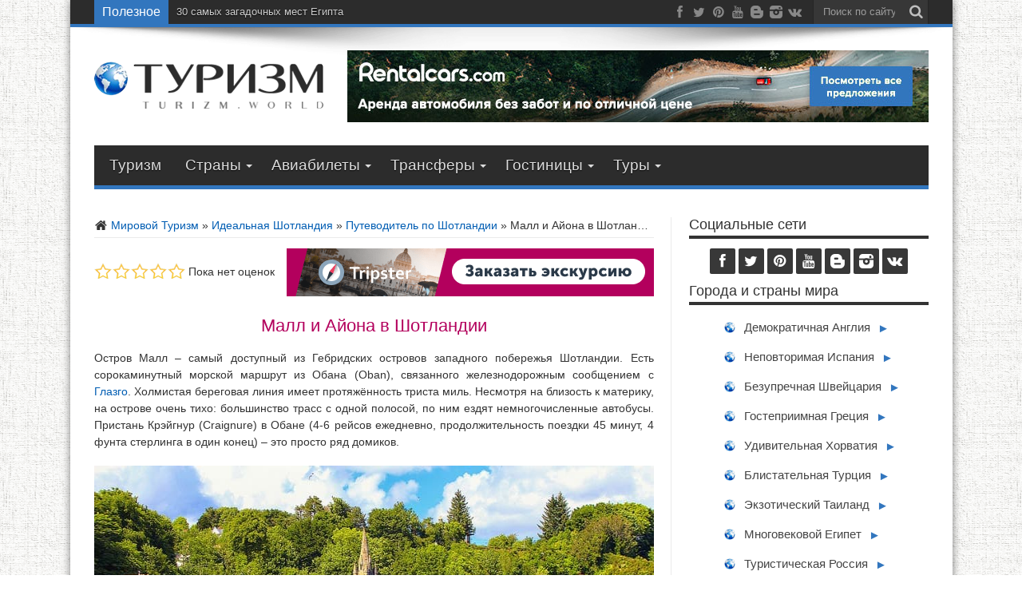

--- FILE ---
content_type: text/html; charset=UTF-8
request_url: https://turizm.world/mall-i-ajona-v-shotlandii.html
body_size: 15562
content:
<!DOCTYPE html><html lang=ru-RU prefix="og: http://ogp.me/ns#"><head><meta charset="UTF-8"><meta name='robots' content='index, follow, max-image-preview:large, max-snippet:-1, max-video-preview:-1'><title>Малл и Айона в Шотландии | Мировой Туризм</title><meta name="description" content="Остров Малл – самый доступный из Гебридских островов западного побережья Шотландии. Есть сорокаминутный морской маршрут из Обана (Oban), связанного железнодорожным сообщением с Глазго"><link rel=canonical href=https://turizm.world/mall-i-ajona-v-shotlandii.html><link rel=stylesheet href=https://turizm.world/wp-content/cache/minify/d7cb9.css media=all><style id=global-styles-inline-css>/*<![CDATA[*/body{--wp--preset--color--black:#000;--wp--preset--color--cyan-bluish-gray:#abb8c3;--wp--preset--color--white:#fff;--wp--preset--color--pale-pink:#f78da7;--wp--preset--color--vivid-red:#cf2e2e;--wp--preset--color--luminous-vivid-orange:#ff6900;--wp--preset--color--luminous-vivid-amber:#fcb900;--wp--preset--color--light-green-cyan:#7bdcb5;--wp--preset--color--vivid-green-cyan:#00d084;--wp--preset--color--pale-cyan-blue:#8ed1fc;--wp--preset--color--vivid-cyan-blue:#0693e3;--wp--preset--color--vivid-purple:#9b51e0;--wp--preset--gradient--vivid-cyan-blue-to-vivid-purple:linear-gradient(135deg,rgba(6,147,227,1) 0%,rgb(155,81,224) 100%);--wp--preset--gradient--light-green-cyan-to-vivid-green-cyan:linear-gradient(135deg,rgb(122,220,180) 0%,rgb(0,208,130) 100%);--wp--preset--gradient--luminous-vivid-amber-to-luminous-vivid-orange:linear-gradient(135deg,rgba(252,185,0,1) 0%,rgba(255,105,0,1) 100%);--wp--preset--gradient--luminous-vivid-orange-to-vivid-red:linear-gradient(135deg,rgba(255,105,0,1) 0%,rgb(207,46,46) 100%);--wp--preset--gradient--very-light-gray-to-cyan-bluish-gray:linear-gradient(135deg,rgb(238,238,238) 0%,rgb(169,184,195) 100%);--wp--preset--gradient--cool-to-warm-spectrum:linear-gradient(135deg,rgb(74,234,220) 0%,rgb(151,120,209) 20%,rgb(207,42,186) 40%,rgb(238,44,130) 60%,rgb(251,105,98) 80%,rgb(254,248,76) 100%);--wp--preset--gradient--blush-light-purple:linear-gradient(135deg,rgb(255,206,236) 0%,rgb(152,150,240) 100%);--wp--preset--gradient--blush-bordeaux:linear-gradient(135deg,rgb(254,205,165) 0%,rgb(254,45,45) 50%,rgb(107,0,62) 100%);--wp--preset--gradient--luminous-dusk:linear-gradient(135deg,rgb(255,203,112) 0%,rgb(199,81,192) 50%,rgb(65,88,208) 100%);--wp--preset--gradient--pale-ocean:linear-gradient(135deg,rgb(255,245,203) 0%,rgb(182,227,212) 50%,rgb(51,167,181) 100%);--wp--preset--gradient--electric-grass:linear-gradient(135deg,rgb(202,248,128) 0%,rgb(113,206,126) 100%);--wp--preset--gradient--midnight:linear-gradient(135deg,rgb(2,3,129) 0%,rgb(40,116,252) 100%);--wp--preset--duotone--dark-grayscale:url('#wp-duotone-dark-grayscale');--wp--preset--duotone--grayscale:url('#wp-duotone-grayscale');--wp--preset--duotone--purple-yellow:url('#wp-duotone-purple-yellow');--wp--preset--duotone--blue-red:url('#wp-duotone-blue-red');--wp--preset--duotone--midnight:url('#wp-duotone-midnight');--wp--preset--duotone--magenta-yellow:url('#wp-duotone-magenta-yellow');--wp--preset--duotone--purple-green:url('#wp-duotone-purple-green');--wp--preset--duotone--blue-orange:url('#wp-duotone-blue-orange');--wp--preset--font-size--small:13px;--wp--preset--font-size--medium:20px;--wp--preset--font-size--large:36px;--wp--preset--font-size--x-large:42px;--wp--preset--spacing--20:0.44rem;--wp--preset--spacing--30:0.67rem;--wp--preset--spacing--40:1rem;--wp--preset--spacing--50:1.5rem;--wp--preset--spacing--60:2.25rem;--wp--preset--spacing--70:3.38rem;--wp--preset--spacing--80:5.06rem}:where(.is-layout-flex){gap:0.5em}body .is-layout-flow>.alignleft{float:left;margin-inline-start:0;margin-inline-end:2em}body .is-layout-flow>.alignright{float:right;margin-inline-start:2em;margin-inline-end:0}body .is-layout-flow>.aligncenter{margin-left:auto !important;margin-right:auto !important}body .is-layout-constrained>.alignleft{float:left;margin-inline-start:0;margin-inline-end:2em}body .is-layout-constrained>.alignright{float:right;margin-inline-start:2em;margin-inline-end:0}body .is-layout-constrained>.aligncenter{margin-left:auto !important;margin-right:auto !important}body .is-layout-constrained>:where(:not(.alignleft):not(.alignright):not(.alignfull)){max-width:var(--wp--style--global--content-size);margin-left:auto !important;margin-right:auto !important}body .is-layout-constrained>.alignwide{max-width:var(--wp--style--global--wide-size)}body .is-layout-flex{display:flex}body .is-layout-flex{flex-wrap:wrap;align-items:center}body .is-layout-flex>*{margin:0}:where(.wp-block-columns.is-layout-flex){gap:2em}.has-black-color{color:var(--wp--preset--color--black) !important}.has-cyan-bluish-gray-color{color:var(--wp--preset--color--cyan-bluish-gray) !important}.has-white-color{color:var(--wp--preset--color--white) !important}.has-pale-pink-color{color:var(--wp--preset--color--pale-pink) !important}.has-vivid-red-color{color:var(--wp--preset--color--vivid-red) !important}.has-luminous-vivid-orange-color{color:var(--wp--preset--color--luminous-vivid-orange) !important}.has-luminous-vivid-amber-color{color:var(--wp--preset--color--luminous-vivid-amber) !important}.has-light-green-cyan-color{color:var(--wp--preset--color--light-green-cyan) !important}.has-vivid-green-cyan-color{color:var(--wp--preset--color--vivid-green-cyan) !important}.has-pale-cyan-blue-color{color:var(--wp--preset--color--pale-cyan-blue) !important}.has-vivid-cyan-blue-color{color:var(--wp--preset--color--vivid-cyan-blue) !important}.has-vivid-purple-color{color:var(--wp--preset--color--vivid-purple) !important}.has-black-background-color{background-color:var(--wp--preset--color--black) !important}.has-cyan-bluish-gray-background-color{background-color:var(--wp--preset--color--cyan-bluish-gray) !important}.has-white-background-color{background-color:var(--wp--preset--color--white) !important}.has-pale-pink-background-color{background-color:var(--wp--preset--color--pale-pink) !important}.has-vivid-red-background-color{background-color:var(--wp--preset--color--vivid-red) !important}.has-luminous-vivid-orange-background-color{background-color:var(--wp--preset--color--luminous-vivid-orange) !important}.has-luminous-vivid-amber-background-color{background-color:var(--wp--preset--color--luminous-vivid-amber) !important}.has-light-green-cyan-background-color{background-color:var(--wp--preset--color--light-green-cyan) !important}.has-vivid-green-cyan-background-color{background-color:var(--wp--preset--color--vivid-green-cyan) !important}.has-pale-cyan-blue-background-color{background-color:var(--wp--preset--color--pale-cyan-blue) !important}.has-vivid-cyan-blue-background-color{background-color:var(--wp--preset--color--vivid-cyan-blue) !important}.has-vivid-purple-background-color{background-color:var(--wp--preset--color--vivid-purple) !important}.has-black-border-color{border-color:var(--wp--preset--color--black) !important}.has-cyan-bluish-gray-border-color{border-color:var(--wp--preset--color--cyan-bluish-gray) !important}.has-white-border-color{border-color:var(--wp--preset--color--white) !important}.has-pale-pink-border-color{border-color:var(--wp--preset--color--pale-pink) !important}.has-vivid-red-border-color{border-color:var(--wp--preset--color--vivid-red) !important}.has-luminous-vivid-orange-border-color{border-color:var(--wp--preset--color--luminous-vivid-orange) !important}.has-luminous-vivid-amber-border-color{border-color:var(--wp--preset--color--luminous-vivid-amber) !important}.has-light-green-cyan-border-color{border-color:var(--wp--preset--color--light-green-cyan) !important}.has-vivid-green-cyan-border-color{border-color:var(--wp--preset--color--vivid-green-cyan) !important}.has-pale-cyan-blue-border-color{border-color:var(--wp--preset--color--pale-cyan-blue) !important}.has-vivid-cyan-blue-border-color{border-color:var(--wp--preset--color--vivid-cyan-blue) !important}.has-vivid-purple-border-color{border-color:var(--wp--preset--color--vivid-purple) !important}.has-vivid-cyan-blue-to-vivid-purple-gradient-background{background:var(--wp--preset--gradient--vivid-cyan-blue-to-vivid-purple) !important}.has-light-green-cyan-to-vivid-green-cyan-gradient-background{background:var(--wp--preset--gradient--light-green-cyan-to-vivid-green-cyan) !important}.has-luminous-vivid-amber-to-luminous-vivid-orange-gradient-background{background:var(--wp--preset--gradient--luminous-vivid-amber-to-luminous-vivid-orange) !important}.has-luminous-vivid-orange-to-vivid-red-gradient-background{background:var(--wp--preset--gradient--luminous-vivid-orange-to-vivid-red) !important}.has-very-light-gray-to-cyan-bluish-gray-gradient-background{background:var(--wp--preset--gradient--very-light-gray-to-cyan-bluish-gray) !important}.has-cool-to-warm-spectrum-gradient-background{background:var(--wp--preset--gradient--cool-to-warm-spectrum) !important}.has-blush-light-purple-gradient-background{background:var(--wp--preset--gradient--blush-light-purple) !important}.has-blush-bordeaux-gradient-background{background:var(--wp--preset--gradient--blush-bordeaux) !important}.has-luminous-dusk-gradient-background{background:var(--wp--preset--gradient--luminous-dusk) !important}.has-pale-ocean-gradient-background{background:var(--wp--preset--gradient--pale-ocean) !important}.has-electric-grass-gradient-background{background:var(--wp--preset--gradient--electric-grass) !important}.has-midnight-gradient-background{background:var(--wp--preset--gradient--midnight) !important}.has-small-font-size{font-size:var(--wp--preset--font-size--small) !important}.has-medium-font-size{font-size:var(--wp--preset--font-size--medium) !important}.has-large-font-size{font-size:var(--wp--preset--font-size--large) !important}.has-x-large-font-size{font-size:var(--wp--preset--font-size--x-large) !important}.wp-block-navigation a:where(:not(.wp-element-button)){color:inherit}:where(.wp-block-columns.is-layout-flex){gap:2em}.wp-block-pullquote{font-size:1.5em;line-height:1.6}/*]]>*/</style><link rel=stylesheet href=https://turizm.world/wp-content/cache/minify/755dc.css media=all><style id=toc-screen-inline-css>div#toc_container{width:75%}div#toc_container ul li{font-size:14px}</style><link rel=stylesheet href=https://turizm.world/wp-content/cache/minify/9de7e.css media=all> <script src=https://turizm.world/wp-content/cache/minify/a1c00.js></script> <link rel=https://api.w.org/ href=https://turizm.world/wp-json/ ><link rel=alternate type=application/json href=https://turizm.world/wp-json/wp/v2/posts/22831><link rel=alternate type=application/json+oembed href="https://turizm.world/wp-json/oembed/1.0/embed?url=https%3A%2F%2Fturizm.world%2Fmall-i-ajona-v-shotlandii.html"><link rel=alternate type=text/xml+oembed href="https://turizm.world/wp-json/oembed/1.0/embed?url=https%3A%2F%2Fturizm.world%2Fmall-i-ajona-v-shotlandii.html&#038;format=xml"><link rel="shortcut icon" href=https://turizm.world/wp-content/uploads/2016/01/favicon.png type=image/png><!--[if IE]> <script>jQuery(document).ready(function(){jQuery(".menu-item").has("ul").children("a").attr("aria-haspopup","true");});</script> <![endif]--> <!--[if lt IE 9]> <script src=https://turizm.world/wp-content/themes/jarida/js/html5.js></script> <script src=https://turizm.world/wp-content/themes/jarida/js/selectivizr-min.js></script> <![endif]--> <!--[if IE 8]><link rel=stylesheet type=text/css media=all href=https://turizm.world/wp-content/themes/jarida/css/ie8.css> <![endif]--> <script>var tievar={'go_to':'Перейти'};var tie={"ajaxurl":"https://turizm.world/wp-admin/admin-ajax.php","your_rating":"Ваш рейтинг:"};</script> <meta http-equiv="X-UA-Compatible" content="IE=edge,chrome=1"><meta name="viewport" content="width=device-width, initial-scale=1, maximum-scale=5"><style media=screen>body{background-color:#fff !important;background-image:url(https://turizm.world/wp-content/themes/jarida/images/patterns/body-bg3.png);background-position:top center}.page-title{color:#b3005d !important}.post-title{color:#b3005d !important}header#theme-header{background:#fff      !important}</style><link rel=apple-touch-icon-precomposed sizes=72x72 href=https://turizm.world/wp-content/uploads/2020/09/apple-ipad.png><link rel=apple-touch-icon-precomposed href=https://turizm.world/wp-content/uploads/2020/09/apple-iphone.png><link rel=preload as=image href=https://turizm.world/wp-content/uploads/2021/09/logo.png></head><body data-rsssl=1 id=top class="post-template-default single single-post postid-22831 single-format-standard"><div class=background-cover></div><div class=wrapper><div class="top-nav fade-in animated1 head_brnews"><div class=container><div class=search-block><form method=get id=searchform action=https://turizm.world/ > <button class=search-button type=submit aria-label=Поиск></button> <label><input type=text id=s name=s value="Поиск по сайту" onfocus="if (this.value == 'Поиск по сайту') {this.value = '';}" onblur="if (this.value == '') {this.value = 'Поиск по сайту';}"></label></form></div><div class="social-icons icon_flat"> <a class=tooldown title=Facebook href=https://www.facebook.com/turizmworld aria-label=Facebook rel="nofollow noopener noreferrer" target=_blank><i class=tieicon-facebook></i></a><a class=tooldown title=Twitter href=https://twitter.com/turizmw aria-label=Twitter rel="nofollow noopener noreferrer" target=_blank><i class=tieicon-twitter></i></a><a class=tooldown title=Pinterest href=https://www.pinterest.com/turizmworld/%D0%BC%D0%B8%D1%80%D0%BE%D0%B2%D0%BE%D0%B9-%D1%82%D1%83%D1%80%D0%B8%D0%B7%D0%BC/ aria-label=Pinterest rel="nofollow noopener noreferrer" target=_blank><i class=tieicon-pinterest-circled></i></a><a class=tooldown title=YouTube href=https://www.youtube.com/user/pariscityinfo aria-label=YouTube rel="nofollow noopener noreferrer" target=_blank><i class=tieicon-youtube></i></a><a class=tooldown title=Blogger href=https://turizmw.blogspot.com aria-label=Blogger rel="nofollow noopener noreferrer" target=_blank><i class=tieicon-blogger></i></a><a class=tooldown title=Instagram href=https://www.instagram.com/turizmworld/ aria-label=Instagram rel="nofollow noopener noreferrer" target=_blank><i class=tieicon-instagram></i></a><a class=tooldown title=ВКонтакте href=https://vk.com/turizmw aria-label=ВКонтакте rel="nofollow noopener noreferrer" target=_blank><i class=tieicon-vkontakte></i></a></div><div class=breaking-news> <span>Полезное</span><ul> <li><a href=https://turizm.world/dostoprimechatelnosti-egipta.html>30 самых загадочных мест Египта</a></li></ul> <script>jQuery(document).ready(function(){jQuery('.breaking-news ul').innerfade({animationtype:'slide',speed:4377,timeout:4377});});</script> </div></div></div><div class=container><header id=theme-header><div class="header-content fade-in animated1"><div class=logo> <a href=https://turizm.world/ > <img class=logotup src=https://turizm.world/wp-content/uploads/2021/09/logo.png width=288 height=74 aria-label=link alt> </a></div><div class=ads-top>		<a href=https://turizm.world/avtomobili target=_blank><img src=https://turizm.world/wp-content/uploads/2021/06/avtobron.jpg loading=lazy width=728 height=90 aria-label=link alt></a></div><div class=clear></div></div><nav id=main-nav class="fade-in animated2"><div class=container><div class=main-menu><ul id=menu-top class=menu><li id=menu-item-22919 class="menu-item  menu-item-type-custom  menu-item-object-custom  menu-item-home"><a href=https://turizm.world/ >Туризм</a></li> <li id=menu-item-770 class="menu-item  menu-item-type-custom  menu-item-object-custom  menu-item-has-children"><a href=#>Страны</a><ul class=sub-menu> <li id=menu-item-1032 class="menu-item  menu-item-type-taxonomy  menu-item-object-category"><a href=https://turizm.world/demokratichnaya-angliya><div style="background-image: url(https://turizm.world/wp-content/uploads/2016/12/england-logotip.png); background-repeat: no-repeat; display: inline; margin: 0; padding: 0 0 0 30px;">Англия</div></a></li> <li id=menu-item-1515 class="menu-item  menu-item-type-taxonomy  menu-item-object-category"><a href=https://turizm.world/nepovtorimaya-ispaniya><div style="background-image: url(https://turizm.world/wp-content/uploads/2016/12/spain-logotip.png); background-repeat: no-repeat; display: inline; margin: 0; padding: 0 0 0 30px;">Испания</div></a></li> <li id=menu-item-12040 class="menu-item  menu-item-type-taxonomy  menu-item-object-category"><a href=https://turizm.world/gostepriimnaya-greciya><div style="background-image: url(https://turizm.world/wp-content/uploads/2016/12/greece-logotip.png); background-repeat: no-repeat; display: inline; margin: 0; padding: 0 0 0 30px;">Греция</div></a></li> <li id=menu-item-15565 class="menu-item  menu-item-type-taxonomy  menu-item-object-category"><a href=https://turizm.world/udivitelnaya-xorvatiya><div style="background-image: url(https://turizm.world/wp-content/uploads/2017/04/croatia-logotip.png); background-repeat: no-repeat; display: inline; margin: 0; padding: 0 0 0 30px;">Хорватия</div></a></li> <li id=menu-item-2085 class="menu-item  menu-item-type-taxonomy  menu-item-object-category"><a href=https://turizm.world/blistatelnaya-turciya><div style="background-image: url(https://turizm.world/wp-content/uploads/2016/12/turkey-logotip.png); background-repeat: no-repeat; display: inline; margin: 0; padding: 0 0 0 30px;">Турция</div></a></li> <li id=menu-item-1179 class="menu-item  menu-item-type-taxonomy  menu-item-object-category"><a href=https://turizm.world/ekzoticheskij-tailand><div style="background-image: url(https://turizm.world/wp-content/uploads/2016/12/thailand-logotip.png); background-repeat: no-repeat; display: inline; margin: 0; padding: 0 0 0 30px;">Таиланд</div></a></li> <li id=menu-item-1435 class="menu-item  menu-item-type-taxonomy  menu-item-object-category"><a href=https://turizm.world/mnogovekovoj-egipet><div style="background-image: url(https://turizm.world/wp-content/uploads/2016/12/egypt-logotip.png); background-repeat: no-repeat; display: inline; margin: 0; padding: 0 0 0 30px;">Египет</div></a></li></ul> </li> <li id=menu-item-791 class="menu-item  menu-item-type-custom  menu-item-object-custom  menu-item-has-children"><a href=#>Авиабилеты</a><ul class=sub-menu> <li id=menu-item-916 class="menu-item  menu-item-type-post_type  menu-item-object-post"><a href=https://turizm.world/bronirovanie-aviabiletov.html><div style="background-image: url(https://turizm.world/wp-content/uploads/2017/06/logotip-aviabiletu.png); background-repeat: no-repeat; display: inline; margin: 0; padding: 0 0 0 25px;">Купить билет</div></a></li></ul> </li> <li id=menu-item-790 class="menu-item  menu-item-type-custom  menu-item-object-custom  menu-item-has-children"><a href=#>Трансферы</a><ul class=sub-menu> <li id=menu-item-920 class="menu-item  menu-item-type-post_type  menu-item-object-post"><a href=https://turizm.world/zakazat-transfer.html><div style="background-image: url(https://turizm.world/wp-content/uploads/2017/06/logotip-taxi.png); background-repeat: no-repeat; display: inline; margin: 0; padding: 0 0 0 29px;">Найти такси</div></a></li></ul> </li> <li id=menu-item-792 class="menu-item  menu-item-type-custom  menu-item-object-custom  menu-item-has-children"><a href=#>Гостиницы</a><ul class=sub-menu> <li id=menu-item-1127 class="menu-item  menu-item-type-post_type  menu-item-object-post"><a href=https://turizm.world/bronirovanie-otelej.html><div style="background-image: url(https://turizm.world/wp-content/uploads/2017/06/logotip-oteli.png); background-repeat: no-repeat; display: inline; margin: 0; padding: 0 0 0 25px;">Выбрать отель</div></a></li></ul> </li> <li id=menu-item-768 class="menu-item  menu-item-type-custom  menu-item-object-custom  menu-item-has-children"><a href=#>Туры</a><ul class=sub-menu> <li id=menu-item-41608 class="menu-item  menu-item-type-post_type  menu-item-object-post"><a href=https://turizm.world/bronirovanie-turov.html><div style="background-image: url(https://turizm.world/wp-content/uploads/2017/06/logotip-tyru.png); background-repeat: no-repeat; display: inline; margin: 0; padding: 0 0 0 25px;">Подобрать тур</div></a></li></ul> </li></ul></div></div></nav></header><div id=main-content class="container fade-in animated3"><div class=content-wrap><div class=content><div id=crumbs><a href=https://turizm.world/ ><span class=tieicon-home aria-hidden=true></span> Мировой Туризм</a> <span class=delimiter>»</span> <a href=https://turizm.world/idealnaya-shotlandiya>Идеальная Шотландия</a> <span class=delimiter>»</span> <a href=https://turizm.world/idealnaya-shotlandiya/putevoditel-po-shotlandii>Путеводитель по Шотландии</a> <span class=delimiter>»</span> <span class=current>Малл и Айона в Шотландии</span></div><script type=application/ld+json>{"@context":"https:\/\/schema.org","@type":"BreadcrumbList","@id":"#Breadcrumb","itemListElement":[{"@type":"ListItem","position":1,"item":{"name":"\u041c\u0438\u0440\u043e\u0432\u043e\u0439 \u0422\u0443\u0440\u0438\u0437\u043c","@id":"https:\/\/turizm.world\/"}},{"@type":"ListItem","position":2,"item":{"name":"\u0418\u0434\u0435\u0430\u043b\u044c\u043d\u0430\u044f \u0428\u043e\u0442\u043b\u0430\u043d\u0434\u0438\u044f","@id":"https:\/\/turizm.world\/idealnaya-shotlandiya"}},{"@type":"ListItem","position":3,"item":{"name":"\u041f\u0443\u0442\u0435\u0432\u043e\u0434\u0438\u0442\u0435\u043b\u044c \u043f\u043e \u0428\u043e\u0442\u043b\u0430\u043d\u0434\u0438\u0438","@id":"https:\/\/turizm.world\/idealnaya-shotlandiya\/putevoditel-po-shotlandii"}}]}</script> <div class=ads-post><div class=ekskyrsii-top><a href=https://turizm.world/ekskursii target=_blank><img class=eks-baner src=https://turizm.world/wp-content/uploads/2021/02/ekskyrsiya-top.png width=460 height=60 aria-label=link alt></a></div></div><article class="post-listing post-22831 post type-post status-publish format-standard has-post-thumbnail category-putevoditel-po-shotlandii"><div class=post-inner><div id=post-ratings-22831 class=post-ratings data-nonce=a500d516d4><img id=rating_22831_1 src=https://turizm.world/wp-content/plugins/wp-postratings/images/stars_crystal/rating_off.gif width=22 height=19 alt title onmouseover="current_rating(22831, 1, '');" onmouseout="ratings_off(0, 0, 0);" onclick=rate_post(); onkeypress=rate_post(); style="cursor: pointer; border: 0px;"><img id=rating_22831_2 src=https://turizm.world/wp-content/plugins/wp-postratings/images/stars_crystal/rating_off.gif width=22 height=19 alt title onmouseover="current_rating(22831, 2, '');" onmouseout="ratings_off(0, 0, 0);" onclick=rate_post(); onkeypress=rate_post(); style="cursor: pointer; border: 0px;"><img id=rating_22831_3 src=https://turizm.world/wp-content/plugins/wp-postratings/images/stars_crystal/rating_off.gif width=22 height=19 alt title onmouseover="current_rating(22831, 3, '');" onmouseout="ratings_off(0, 0, 0);" onclick=rate_post(); onkeypress=rate_post(); style="cursor: pointer; border: 0px;"><img id=rating_22831_4 src=https://turizm.world/wp-content/plugins/wp-postratings/images/stars_crystal/rating_off.gif width=22 height=19 alt title onmouseover="current_rating(22831, 4, '');" onmouseout="ratings_off(0, 0, 0);" onclick=rate_post(); onkeypress=rate_post(); style="cursor: pointer; border: 0px;"><img id=rating_22831_5 src=https://turizm.world/wp-content/plugins/wp-postratings/images/stars_crystal/rating_off.gif width=22 height=19 alt title onmouseover="current_rating(22831, 5, '');" onmouseout="ratings_off(0, 0, 0);" onclick=rate_post(); onkeypress=rate_post(); style="cursor: pointer; border: 0px;"> Пока нет оценок<span class=post-ratings-text id=ratings_22831_text></span></div><h1 class="name post-title entry-title" itemprop="itemReviewed" itemscope itemtype="https://schema.org/Thing"><span itemprop=name>Малл и Айона в Шотландии</span></h1><div class=entry><p style="text-align: justify;">Остров Малл – самый доступный из Гебридских островов западного побережья Шотландии. Есть сорокаминутный морской маршрут из Обана (Oban), связанного железнодорожным сообщением с <a href=https://turizm.world/shotlandskij-gorod-glazgo.html target=_blank rel="noopener noreferrer">Глазго</a>. Холмистая береговая линия имеет протяжённость триста миль. Несмотря на близость к материку, на острове очень тихо: большинство трасс с одной полосой, по ним ездят немногочисленные автобусы. Пристань Крэйгнур (Craignure) в Обане (4-6 рейсов ежедневно, продолжительность поездки 45 минут, 4 фунта стерлинга в один конец) – это просто ряд домиков.</p><div id=attachment_22832 style="width: 831px" class="wp-caption aligncenter"><img aria-describedby=caption-attachment-22832 decoding=async class="lazy lazy-hidden wp-image-22832 size-full" src=//turizm.world/wp-content/plugins/a3-lazy-load/assets/images/lazy_placeholder.gif data-lazy-type=image data-src=https://turizm.world/wp-content/uploads/2018/10/derevnya-tobermory-mull-shotlandiya.jpg alt="Деревня Тобермори на острове Малл" width=821 height=420 srcset data-srcset="https://turizm.world/wp-content/uploads/2018/10/derevnya-tobermory-mull-shotlandiya.jpg 821w, https://turizm.world/wp-content/uploads/2018/10/derevnya-tobermory-mull-shotlandiya-70x36.jpg 70w" sizes="(max-width: 821px) 100vw, 821px"><noscript><img aria-describedby=caption-attachment-22832 decoding=async class="wp-image-22832 size-full" src=https://turizm.world/wp-content/uploads/2018/10/derevnya-tobermory-mull-shotlandiya.jpg alt="Деревня Тобермори на острове Малл" width=821 height=420 srcset="https://turizm.world/wp-content/uploads/2018/10/derevnya-tobermory-mull-shotlandiya.jpg 821w, https://turizm.world/wp-content/uploads/2018/10/derevnya-tobermory-mull-shotlandiya-70x36.jpg 70w" sizes="(max-width: 821px) 100vw, 821px"></noscript><p id=caption-attachment-22832 class=wp-caption-text>Деревня Тобермори</p></div><div class=ads-in-post1><script id=tripster-widget-438928 src="https://experience.tripster.ru/partner/widget.js?view=experience&template=horizontal-list&mobile=list&order=top&width=100%25&num=1&label=turizm-kategor&version=2&partner=vparis&styles=vparis&features=nolistbutton%2Cnotitle&script_id=tripster-widget-438928" async></script></div><div class=clear></div><div class=divider></div><p style="text-align: justify;">Тут есть турбюро, хороший паб, пункт проката велосипедов и кемпинг. По пути в Крэйгнур суда проплывают мимо замка Дьюарта (Duart Castle), что в 2 милях от залива. Эта бывшая резиденция клана Маклинов (XIII век) была отреставрирована в прошлом веке, где можно заглянуть в темницу и забраться на крышу. «Столица» острова Малл – Тобермори (Tobermory) находится в 22 милях к северо-западу от Крэйгнура, это самая красивая рыбацкая гавань на западном побережье Шотландии, с ярко окрашенными домами и судами.</p><p style="text-align: justify;">Список пансионов есть в турбюро (апрель-октябрь, ежедневно 9.00/10.00-17.00/18.00), которое находится в Билетной кассе Mac в северной части гавани. Молодёжное общежитие HI (закрыто с ноября по февраль) находится на Main street возле недорого пансиона Harbour House (закрыто также с ноября по февраль). Там же помещается паб Mishnish Hotel, где можно послушать народную музыку по выходным дням.</p><p><img decoding=async class="lazy lazy-hidden aligncenter wp-image-22868 size-full" title="Остров Айона" src=//turizm.world/wp-content/plugins/a3-lazy-load/assets/images/lazy_placeholder.gif data-lazy-type=image data-src=https://turizm.world/wp-content/uploads/2018/10/ostrov-iona-shotlandiya.jpg alt="Остров Айона" width=821 height=420 srcset data-srcset="https://turizm.world/wp-content/uploads/2018/10/ostrov-iona-shotlandiya.jpg 821w, https://turizm.world/wp-content/uploads/2018/10/ostrov-iona-shotlandiya-70x36.jpg 70w" sizes="(max-width: 821px) 100vw, 821px"><noscript><img decoding=async class="aligncenter wp-image-22868 size-full" title="Остров Айона" src=https://turizm.world/wp-content/uploads/2018/10/ostrov-iona-shotlandiya.jpg alt="Остров Айона" width=821 height=420 srcset="https://turizm.world/wp-content/uploads/2018/10/ostrov-iona-shotlandiya.jpg 821w, https://turizm.world/wp-content/uploads/2018/10/ostrov-iona-shotlandiya-70x36.jpg 70w" sizes="(max-width: 821px) 100vw, 821px"></noscript></p><h2 style="text-align: center;">Остров Айона в Шотландии</h2><p style="text-align: justify;">На противоположном конце Малла, в 35 милях к западу от Крэйгнура, находится остров Айона. Он всего три мили в длину и чуть более мили в ширину, который столетиями был местом паломничества: в 563 году из Ирландии сюда пришла Святая Коломба и основала здесь монастырь, где крестились почти все язычники-шотландцы. Построек той поры не сохранилось, аббатство датируется временем возрождения бенедиктинского ордена около 1200 года. В XV-XVII веках оно перестраивалось, а в прошлом веке было полностью восстановлено.</p><p style="text-align: justify;">Самое старое здание на острове – часовня Святого Орана (Saint Oran’s Chapel) находится к югу от аббатства, врата XI века. Она возвышается в центре древнего кладбища (Reilig Odhrain), где, по преданию, покоятся шестьдесят королей <a href=https://turizm.world/norvegiya.html target=_blank rel="noopener noreferrer">Норвегии</a>, <a href=https://turizm.world/irlandiya.html target=_blank rel="noopener noreferrer">Ирландии</a>, <a href=https://turizm.world/franciya.html target=_blank rel="noopener noreferrer">Франции</a> и Шотландии, в том числе два человека, которых обессмертил Шекспир (Дункан и Макбет). Здесь есть три красивых резных креста VIII-IX веков. Летом остров Айона очень популярен у любителей однодневных маршрутов.</p><p><img decoding=async class="lazy lazy-hidden aligncenter wp-image-22869 size-full" title="Аббатство Айона" src=//turizm.world/wp-content/plugins/a3-lazy-load/assets/images/lazy_placeholder.gif data-lazy-type=image data-src=https://turizm.world/wp-content/uploads/2018/10/abbatstvo-iona-shotlandiya.jpg alt="Аббатство Айона" width=821 height=420 srcset data-srcset="https://turizm.world/wp-content/uploads/2018/10/abbatstvo-iona-shotlandiya.jpg 821w, https://turizm.world/wp-content/uploads/2018/10/abbatstvo-iona-shotlandiya-70x36.jpg 70w" sizes="(max-width: 821px) 100vw, 821px"><noscript><img decoding=async class="aligncenter wp-image-22869 size-full" title="Аббатство Айона" src=https://turizm.world/wp-content/uploads/2018/10/abbatstvo-iona-shotlandiya.jpg alt="Аббатство Айона" width=821 height=420 srcset="https://turizm.world/wp-content/uploads/2018/10/abbatstvo-iona-shotlandiya.jpg 821w, https://turizm.world/wp-content/uploads/2018/10/abbatstvo-iona-shotlandiya-70x36.jpg 70w" sizes="(max-width: 821px) 100vw, 821px"></noscript></p><p style="text-align: justify;">Кроме того, сюда регулярно ходят суда из Фионпорта (Fionnphort) на западной окраине Малла. Чтобы проникнуться здешней атмосферой, лучше всего провести ночь на Айоне. Кемпингов здесь нет, но есть гостиница примерно в миле от пристани, мимо аббатства, пансион Sithean House (апрель-октябрь) в миле от пристани на западной стороне острова. Лучшим из двух отелей считается Argyll.</p><p style="text-align: justify;">Базальтовая гора, возвышающаяся прямо в море, – это остров Стаффа (Staffa) в северном конце гигантской дамбы (южный конец которой подходит к ирландскому побережью). Это самый романтичный и эффектный из многих необитаемых островов Шотландии. С одной стороны находится знаменитая пещера Фингала, под впечатлением от которой Мендельсон написал «Увертюру Гебридских островов». На Стаффу можно попасть на борту Iolaire, который отчаливает из Фион-порта и Айоны.</p><p><script id=tripster-widget-333681 src="https://experience.tripster.ru/partner/widget.js?experiences=11209%2C9449%2C13227&#038;template=horizontal&#038;order=top&#038;width=100%25&#038;num=3&#038;styles=vparis&#038;label=shotlandiya-turizm&#038;version=2&#038;partner=vparis&#038;script_id=tripster-widget-333681"></script><br> <iframe class="lazy lazy-hidden aligncenter"  data-lazy-type=iframe data-src=https://www.youtube.com/embed/8i5kT4YiBXI width=700 height=420 frameborder=0 allowfullscreen=allowfullscreen><span data-mce-type=bookmark style="display: inline-block; width: 0px; overflow: hidden; line-height: 0;" class="lazy lazy-hidden mce_SELRES_start">﻿</span></iframe><noscript><iframe class=aligncenter src=https://www.youtube.com/embed/8i5kT4YiBXI width=700 height=420 frameborder=0 allowfullscreen=allowfullscreen><span data-mce-type=bookmark style="display: inline-block; width: 0px; overflow: hidden; line-height: 0;" class=mce_SELRES_start>﻿</span></iframe></noscript></p><div class=social-likes data-title="Малл и Айона в Шотландии" data-url=https://turizm.world/mall-i-ajona-v-shotlandii.html data-counters=no><div class=facebook>Facebook</div><div class=twitter >Twitter</div><div class=pinterest>Pinterest</div><div class=livejournal data-html="&lt;a href='{url}'&gt;{title}&lt;/a&gt;">LiveJournal</div><div class=mailru>Мой мир</div><div class=vkontakte>Вконтакте</div><div class=odnoklassniki>Одноклассники</div></div><form style="display: none;" class=sociallikes-livejournal-form></form></div><div style=display:none class="vcard author" itemprop=author itemscope itemtype=https://schema.org/Person><strong class=fn itemprop=name><a href=https://turizm.world/author/admin title="Записи Мировой Туризм" rel=author>Мировой Туризм</a></strong></div></div></article><div class=ads-post><div class=taxi-bottom><a href=https://turizm.world/zakazat-transfer.html target=_blank><img class=tax-baner src=https://turizm.world/wp-content/uploads/2021/05/tax-pod.jpg loading=lazy width=700 height=90 aria-label=link alt></a></div></div><section id=related_posts><div class=block-head> Похожие статьи<div class=stripe-line></div></div><div class=post-listing><div class=related-item><div class=post-thumbnail> <a href=https://turizm.world/shotlandskij-gorod-aberdin.html aria-label=link rel=bookmark> <img width=300 height=160 src=//turizm.world/wp-content/plugins/a3-lazy-load/assets/images/lazy_placeholder.gif data-lazy-type=image data-src=https://turizm.world/wp-content/uploads/2018/10/gorod-aberdeen-shotlandiya-300x160.jpg class="lazy lazy-hidden attachment-tie-large size-tie-large wp-post-image" alt decoding=async srcset data-srcset="https://turizm.world/wp-content/uploads/2018/10/gorod-aberdeen-shotlandiya-300x160.jpg 300w, https://turizm.world/wp-content/uploads/2018/10/gorod-aberdeen-shotlandiya-70x36.jpg 70w" sizes="(max-width: 300px) 100vw, 300px"><noscript><img width=300 height=160 src=https://turizm.world/wp-content/uploads/2018/10/gorod-aberdeen-shotlandiya-300x160.jpg class="attachment-tie-large size-tie-large wp-post-image" alt decoding=async srcset="https://turizm.world/wp-content/uploads/2018/10/gorod-aberdeen-shotlandiya-300x160.jpg 300w, https://turizm.world/wp-content/uploads/2018/10/gorod-aberdeen-shotlandiya-70x36.jpg 70w" sizes="(max-width: 300px) 100vw, 300px"></noscript>		</a></div><h3><a class=related-zagolovok href=https://turizm.world/shotlandskij-gorod-aberdin.html aria-label=link rel=bookmark>Шотландский город Абердин</a></h3></div><div class=related-item><div class=post-thumbnail> <a href=https://turizm.world/inverness-lox-ness-i-xajlende.html aria-label=link rel=bookmark> <img width=300 height=160 src=//turizm.world/wp-content/plugins/a3-lazy-load/assets/images/lazy_placeholder.gif data-lazy-type=image data-src=https://turizm.world/wp-content/uploads/2018/10/gorod-inverness-shotlandiya-300x160.jpg class="lazy lazy-hidden attachment-tie-large size-tie-large wp-post-image" alt decoding=async loading=lazy srcset data-srcset="https://turizm.world/wp-content/uploads/2018/10/gorod-inverness-shotlandiya-300x160.jpg 300w, https://turizm.world/wp-content/uploads/2018/10/gorod-inverness-shotlandiya-70x36.jpg 70w" sizes="(max-width: 300px) 100vw, 300px"><noscript><img width=300 height=160 src=https://turizm.world/wp-content/uploads/2018/10/gorod-inverness-shotlandiya-300x160.jpg class="attachment-tie-large size-tie-large wp-post-image" alt decoding=async loading=lazy srcset="https://turizm.world/wp-content/uploads/2018/10/gorod-inverness-shotlandiya-300x160.jpg 300w, https://turizm.world/wp-content/uploads/2018/10/gorod-inverness-shotlandiya-70x36.jpg 70w" sizes="(max-width: 300px) 100vw, 300px"></noscript>		</a></div><h3><a class=related-zagolovok href=https://turizm.world/inverness-lox-ness-i-xajlende.html aria-label=link rel=bookmark>Инвернесс, Лох-Несс и Хайленде</a></h3></div><div class=related-item><div class=post-thumbnail> <a href=https://turizm.world/ostrov-skaj-v-shotlandii.html aria-label=link rel=bookmark> <img width=300 height=160 src=//turizm.world/wp-content/plugins/a3-lazy-load/assets/images/lazy_placeholder.gif data-lazy-type=image data-src=https://turizm.world/wp-content/uploads/2018/10/ostrov-skye-shotlandiya-300x160.jpg class="lazy lazy-hidden attachment-tie-large size-tie-large wp-post-image" alt decoding=async loading=lazy srcset data-srcset="https://turizm.world/wp-content/uploads/2018/10/ostrov-skye-shotlandiya-300x160.jpg 300w, https://turizm.world/wp-content/uploads/2018/10/ostrov-skye-shotlandiya-70x36.jpg 70w" sizes="(max-width: 300px) 100vw, 300px"><noscript><img width=300 height=160 src=https://turizm.world/wp-content/uploads/2018/10/ostrov-skye-shotlandiya-300x160.jpg class="attachment-tie-large size-tie-large wp-post-image" alt decoding=async loading=lazy srcset="https://turizm.world/wp-content/uploads/2018/10/ostrov-skye-shotlandiya-300x160.jpg 300w, https://turizm.world/wp-content/uploads/2018/10/ostrov-skye-shotlandiya-70x36.jpg 70w" sizes="(max-width: 300px) 100vw, 300px"></noscript>		</a></div><h3><a class=related-zagolovok href=https://turizm.world/ostrov-skaj-v-shotlandii.html aria-label=link rel=bookmark>Остров Скай в Шотландии</a></h3></div><div class=clear></div></div></section><div id=comments><div id=respond class=comment-respond><h3 id="reply-title" class="comment-reply-title">Оставить комментарий <small><a rel=nofollow id=cancel-comment-reply-link href=/mall-i-ajona-v-shotlandii.html#respond style=display:none;>Отменить написание</a></small></h3><form action=https://turizm.world/wp-comments-post.php method=post id=commentform class=comment-form><p class=comment-notes>Ваш email не будет опубликован.  Обязательные поля помечены <span class=required>*</span></p><p class=comment-form-comment><label for=comment>Комментарий <span class=required>*</span></label><textarea id=comment name=comment cols=45 rows=8 maxlength=65525 required=required></textarea></p><p class=comment-form-author><label for=author>Имя</label> <span class=required>*</span><input id=author name=author type=text value size=30 aria-required=true></p><p class=comment-form-email><label for=email>Email</label> <span class=required>*</span><input id=email name=email type=text value size=30 aria-required=true></p><p class=cptch_block><span class="cptch_title cptch_to_remove">Капча<span class=required> *</span></span><span class="cptch_wrap cptch_ajax_wrap" data-cptch-form=wp_comments data-cptch-input=cptch_number data-cptch-class=cptch_wp_comments>Капча загружается...<noscript>Для того, чтобы пройти тест CAPTCHA включите JavaScript.</noscript> </span></p><p class=form-submit><input name=submit type=submit id=submit class=submit value=Комментировать> <input type=hidden name=comment_post_ID value=22831 id=comment_post_ID> <input type=hidden name=comment_parent id=comment_parent value=0></p></form></div></div></div><aside class=sidebar-narrow></aside></div><aside class=sidebar><div id=social-2 class="widget social-icons-widget"><div class=widget-top><h4>Социальные сети</h4><div class=stripe-line></div></div><div class=widget-container><div class="social-icons icon_32"> <a class=ttip title=Facebook href=https://www.facebook.com/turizmworld aria-label=Facebook rel="nofollow noopener noreferrer" ><i class=tieicon-facebook></i></a><a class=ttip title=Twitter href=https://twitter.com/turizmw aria-label=Twitter rel="nofollow noopener noreferrer" ><i class=tieicon-twitter></i></a><a class=ttip title=Pinterest href=https://www.pinterest.com/turizmworld/%D0%BC%D0%B8%D1%80%D0%BE%D0%B2%D0%BE%D0%B9-%D1%82%D1%83%D1%80%D0%B8%D0%B7%D0%BC/ aria-label=Pinterest rel="nofollow noopener noreferrer" ><i class=tieicon-pinterest-circled></i></a><a class=ttip title=YouTube href=https://www.youtube.com/user/pariscityinfo aria-label=YouTube rel="nofollow noopener noreferrer" ><i class=tieicon-youtube></i></a><a class=ttip title=Blogger href=https://turizmw.blogspot.com aria-label=Blogger rel="nofollow noopener noreferrer" ><i class=tieicon-blogger></i></a><a class=ttip title=Instagram href=https://www.instagram.com/turizmworld/ aria-label=Instagram rel="nofollow noopener noreferrer" ><i class=tieicon-instagram></i></a><a class=ttip title=ВКонтакте href=https://vk.com/turizmw aria-label=ВКонтакте rel="nofollow noopener noreferrer" ><i class=tieicon-vkontakte></i></a></div></div></div><div id=jcl_widget-2 class="widget widget_jcl_widget"><div class=widget-top><h4>Города и страны мира</h4><div class=stripe-line></div></div><div class=widget-container><ul class=jcl_widget><li class="jcl_category jcl_has_child"  ><a href=https://turizm.world/demokratichnaya-angliya >Демократичная Англия</a><a class=jcl_link href=https://turizm.world/demokratichnaya-angliya><span class=jcl_symbol style>►</span></a><ul><li class="jcl_category " style=display:none; ><a href=https://turizm.world/demokratichnaya-angliya/znakovye-mesta-anglii >Знаковые места Англии</a></li><li class="jcl_category " style=display:none; ><a href=https://turizm.world/demokratichnaya-angliya/maloizvestnaya-angliya >Малоизвестная Англия</a></li><li class="jcl_category " style=display:none; ><a href=https://turizm.world/demokratichnaya-angliya/roskoshnyj-london >Роскошный Лондон</a></li><li class="jcl_category " style=display:none; ><a href=https://turizm.world/demokratichnaya-angliya/pamyatnye-mesta-londona >Памятные места Лондона</a></li><li class="jcl_category " style=display:none; ><a href=https://turizm.world/demokratichnaya-angliya/anglijskie-regiony >Регионы Англии</a></li><li class="jcl_category " style=display:none; ><a href=https://turizm.world/demokratichnaya-angliya/anglijskie-goroda >Города Англии</a></li></ul></li><li class="jcl_category jcl_has_child"  ><a href=https://turizm.world/nepovtorimaya-ispaniya >Неповторимая Испания</a><a class=jcl_link href=https://turizm.world/nepovtorimaya-ispaniya><span class=jcl_symbol style>►</span></a><ul><li class="jcl_category " style=display:none; ><a href=https://turizm.world/nepovtorimaya-ispaniya/regiony-ispanii >Регионы Испании</a></li><li class="jcl_category " style=display:none; ><a href=https://turizm.world/nepovtorimaya-ispaniya/goroda-ispanii >Города Испании</a></li></ul></li><li class="jcl_category jcl_has_child"  ><a href=https://turizm.world/bezuprechnaya-shvejcariya >Безупречная Швейцария</a><a class=jcl_link href=https://turizm.world/bezuprechnaya-shvejcariya><span class=jcl_symbol style>►</span></a><ul><li class="jcl_category " style=display:none; ><a href=https://turizm.world/bezuprechnaya-shvejcariya/znakovye-mesta-shvejcarii >Знаковые места Швейцарии</a></li><li class="jcl_category " style=display:none; ><a href=https://turizm.world/bezuprechnaya-shvejcariya/isklyuchitelnyj-bern >Исключительный Берн</a></li><li class="jcl_category " style=display:none; ><a href=https://turizm.world/bezuprechnaya-shvejcariya/goroda-shvejcarii >Города Швейцарии</a></li></ul></li><li class="jcl_category jcl_has_child"  ><a href=https://turizm.world/gostepriimnaya-greciya >Гостеприимная Греция</a><a class=jcl_link href=https://turizm.world/gostepriimnaya-greciya><span class=jcl_symbol style>►</span></a><ul><li class="jcl_category " style=display:none; ><a href=https://turizm.world/gostepriimnaya-greciya/znakovye-mesta-grecii >Знаковые места Греции</a></li><li class="jcl_category " style=display:none; ><a href=https://turizm.world/gostepriimnaya-greciya/maloizvestnaya-greciya >Малоизвестная Греция</a></li><li class="jcl_category " style=display:none; ><a href=https://turizm.world/gostepriimnaya-greciya/antichnye-afiny >Античные Афины</a></li><li class="jcl_category " style=display:none; ><a href=https://turizm.world/gostepriimnaya-greciya/pamyatnye-mesta-afin >Памятные места Афин</a></li><li class="jcl_category " style=display:none; ><a href=https://turizm.world/gostepriimnaya-greciya/regiony-grecii >Регионы Греции</a></li><li class="jcl_category " style=display:none; ><a href=https://turizm.world/gostepriimnaya-greciya/ostrova-grecii >Острова Греции</a></li><li class="jcl_category " style=display:none; ><a href=https://turizm.world/gostepriimnaya-greciya/goroda-grecii >Города Греции</a></li></ul></li><li class="jcl_category jcl_has_child"  ><a href=https://turizm.world/udivitelnaya-xorvatiya >Удивительная Хорватия</a><a class=jcl_link href=https://turizm.world/udivitelnaya-xorvatiya><span class=jcl_symbol style>►</span></a><ul><li class="jcl_category " style=display:none; ><a href=https://turizm.world/udivitelnaya-xorvatiya/znakovye-mesta-xorvatii >Знаковые места Хорватии</a></li><li class="jcl_category " style=display:none; ><a href=https://turizm.world/udivitelnaya-xorvatiya/maloizvestnaya-xorvatiya >Малоизвестная Хорватия</a></li><li class="jcl_category " style=display:none; ><a href=https://turizm.world/udivitelnaya-xorvatiya/divnyj-zagreb >Дивный Загреб</a></li><li class="jcl_category " style=display:none; ><a href=https://turizm.world/udivitelnaya-xorvatiya/pamyatnye-mesta-zagreba >Памятные места Загреба</a></li><li class="jcl_category " style=display:none; ><a href=https://turizm.world/udivitelnaya-xorvatiya/regiony-xorvatii >Регионы Хорватии</a></li><li class="jcl_category " style=display:none; ><a href=https://turizm.world/udivitelnaya-xorvatiya/ostrova-xorvatii >Острова Хорватии</a></li><li class="jcl_category " style=display:none; ><a href=https://turizm.world/udivitelnaya-xorvatiya/goroda-xorvatii >Города Хорватии</a></li></ul></li><li class="jcl_category jcl_has_child"  ><a href=https://turizm.world/blistatelnaya-turciya >Блистательная Турция</a><a class=jcl_link href=https://turizm.world/blistatelnaya-turciya><span class=jcl_symbol style>►</span></a><ul><li class="jcl_category " style=display:none; ><a href=https://turizm.world/blistatelnaya-turciya/znakovye-mesta-turcii >Знаковые места Турции</a></li><li class="jcl_category " style=display:none; ><a href=https://turizm.world/blistatelnaya-turciya/maloizvestnaya-turciya >Малоизвестная Турция</a></li><li class="jcl_category " style=display:none; ><a href=https://turizm.world/blistatelnaya-turciya/stambul-i-okrestnosti >Стамбул и окрестности</a></li><li class="jcl_category " style=display:none; ><a href=https://turizm.world/blistatelnaya-turciya/zagadochnaja-ankara >Загадочная Анкара</a></li><li class="jcl_category " style=display:none; ><a href=https://turizm.world/blistatelnaya-turciya/regiony-turcii >Регионы Турции</a></li><li class="jcl_category " style=display:none; ><a href=https://turizm.world/blistatelnaya-turciya/ostrova-turcii >Острова Турции</a></li><li class="jcl_category " style=display:none; ><a href=https://turizm.world/blistatelnaya-turciya/goroda-turcii >Города Турции</a></li></ul></li><li class="jcl_category jcl_has_child"  ><a href=https://turizm.world/ekzoticheskij-tailand >Экзотический Таиланд</a><a class=jcl_link href=https://turizm.world/ekzoticheskij-tailand><span class=jcl_symbol style>►</span></a><ul><li class="jcl_category " style=display:none; ><a href=https://turizm.world/ekzoticheskij-tailand/znakovye-mesta-tailanda >Знаковые места Таиланда</a></li><li class="jcl_category " style=display:none; ><a href=https://turizm.world/ekzoticheskij-tailand/maloizvestnyj-tailand >Малоизвестный Таиланд</a></li><li class="jcl_category " style=display:none; ><a href=https://turizm.world/ekzoticheskij-tailand/turisticheskij-bangkok >Туристический Бангкок</a></li><li class="jcl_category " style=display:none; ><a href=https://turizm.world/ekzoticheskij-tailand/pamyatnye-mesta-bangkoka >Памятные места Бангкока</a></li><li class="jcl_category " style=display:none; ><a href=https://turizm.world/ekzoticheskij-tailand/tailandskie-regiony >Регионы Таиланда</a></li><li class="jcl_category " style=display:none; ><a href=https://turizm.world/ekzoticheskij-tailand/ostrova-tailanda >Острова Таиланда</a></li><li class="jcl_category " style=display:none; ><a href=https://turizm.world/ekzoticheskij-tailand/tailandskie-goroda >Города Таиланда</a></li></ul></li><li class="jcl_category jcl_has_child"  ><a href=https://turizm.world/mnogovekovoj-egipet >Многовековой Египет</a><a class=jcl_link href=https://turizm.world/mnogovekovoj-egipet><span class=jcl_symbol style>►</span></a><ul><li class="jcl_category " style=display:none; ><a href=https://turizm.world/mnogovekovoj-egipet/znakovye-mesta-egipta >Знаковые места Египта</a></li><li class="jcl_category " style=display:none; ><a href=https://turizm.world/mnogovekovoj-egipet/maloizvestnyj-egipet >Малоизвестный Египет</a></li><li class="jcl_category " style=display:none; ><a href=https://turizm.world/mnogovekovoj-egipet/drevnij-kair >Древний Каир</a></li><li class="jcl_category " style=display:none; ><a href=https://turizm.world/mnogovekovoj-egipet/pamyatnye-mesta-kaira >Памятные места Каира</a></li><li class="jcl_category " style=display:none; ><a href=https://turizm.world/mnogovekovoj-egipet/regiony-egipta >Регионы Египта</a></li><li class="jcl_category " style=display:none; ><a href=https://turizm.world/mnogovekovoj-egipet/goroda-egipta >Города Египта</a></li></ul></li><li class="jcl_category jcl_has_child"  ><a href=https://turizm.world/turisticheskaya-rossiya >Туристическая Россия</a><a class=jcl_link href=https://turizm.world/turisticheskaya-rossiya><span class=jcl_symbol style>►</span></a><ul><li class="jcl_category " style=display:none; ><a href=https://turizm.world/turisticheskaya-rossiya/putevoditel-po-rossii >Путеводитель по России</a></li><li class="jcl_category " style=display:none; ><a href=https://turizm.world/turisticheskaya-rossiya/vosxititelnaya-moskva >Восхитительная Москва</a></li><li class="jcl_category " style=display:none; ><a href=https://turizm.world/turisticheskaya-rossiya/okrestnosti-moskvy >Окрестности Москвы</a></li><li class="jcl_category " style=display:none; ><a href=https://turizm.world/turisticheskaya-rossiya/yarkij-sankt-peterburg >Яркий Санкт-Петербург</a></li><li class="jcl_category " style=display:none; ><a href=https://turizm.world/turisticheskaya-rossiya/okrestnosti-peterburga >Окрестности Петербурга</a></li></ul></li><li class="jcl_category jcl_has_child"  ><a href=https://turizm.world/solnechnaya-portugaliya >Солнечная Португалия</a><a class=jcl_link href=https://turizm.world/solnechnaya-portugaliya><span class=jcl_symbol style>►</span></a><ul><li class="jcl_category " style=display:none; ><a href=https://turizm.world/solnechnaya-portugaliya/putevoditel-po-portugalii >Путеводитель по Португалии</a></li></ul></li><li class="jcl_category jcl_has_child"  ><a href=https://turizm.world/belgiya-i-lyuksemburg >Бельгия и Люксембург</a><a class=jcl_link href=https://turizm.world/belgiya-i-lyuksemburg><span class=jcl_symbol style>►</span></a><ul><li class="jcl_category " style=display:none; ><a href=https://turizm.world/belgiya-i-lyuksemburg/putevoditel-po-belgii >Путеводитель по Бельгии</a></li></ul></li><li class="jcl_category jcl_has_child"  ><a href=https://turizm.world/vesyolye-niderlandy >Весёлые Нидерланды</a><a class=jcl_link href=https://turizm.world/vesyolye-niderlandy><span class=jcl_symbol style>►</span></a><ul><li class="jcl_category " style=display:none; ><a href=https://turizm.world/vesyolye-niderlandy/putevoditel-po-gollandii >Путеводитель по Голландии</a></li></ul></li><li class="jcl_category jcl_has_child"  ><a href=https://turizm.world/bespodobnaya-irlandiya >Бесподобная Ирландия</a><a class=jcl_link href=https://turizm.world/bespodobnaya-irlandiya><span class=jcl_symbol style>►</span></a><ul><li class="jcl_category " style=display:none; ><a href=https://turizm.world/bespodobnaya-irlandiya/putevoditel-po-irlandii >Путеводитель по Ирландии</a></li></ul></li><li class="jcl_category jcl_has_child"  ><a href=https://turizm.world/romantichnaya-franciya >Романтичная Франция</a><a class=jcl_link href=https://turizm.world/romantichnaya-franciya><span class=jcl_symbol style>►</span></a><ul><li class="jcl_category " style=display:none; ><a href=https://turizm.world/romantichnaya-franciya/putevoditel-po-francii >Путеводитель по Франции</a></li></ul></li><li class="jcl_category jcl_has_child"  ><a href=https://turizm.world/druzhelyubnaya-italiya >Дружелюбная Италия</a><a class=jcl_link href=https://turizm.world/druzhelyubnaya-italiya><span class=jcl_symbol style>►</span></a><ul><li class="jcl_category " style=display:none; ><a href=https://turizm.world/druzhelyubnaya-italiya/putevoditel-po-italii >Путеводитель по Италии</a></li></ul></li><li class="jcl_category jcl_has_child"  ><a href=https://turizm.world/idealnaya-shotlandiya >Идеальная Шотландия</a><a class=jcl_link href=https://turizm.world/idealnaya-shotlandiya><span class=jcl_symbol style>►</span></a><ul><li class="jcl_category "  ><a href=https://turizm.world/idealnaya-shotlandiya/putevoditel-po-shotlandii class=jcl_active>Путеводитель по Шотландии</a></li></ul></li><li class="jcl_category jcl_has_child"  ><a href=https://turizm.world/stabilnaya-germaniya >Стабильная Германия</a><a class=jcl_link href=https://turizm.world/stabilnaya-germaniya><span class=jcl_symbol style>►</span></a><ul><li class="jcl_category " style=display:none; ><a href=https://turizm.world/stabilnaya-germaniya/putevoditel-po-germanii >Путеводитель по Германии</a></li></ul></li><li class="jcl_category jcl_has_child"  ><a href=https://turizm.world/blagopoluchnaya-chexiya >Благополучная Чехия</a><a class=jcl_link href=https://turizm.world/blagopoluchnaya-chexiya><span class=jcl_symbol style>►</span></a><ul><li class="jcl_category " style=display:none; ><a href=https://turizm.world/blagopoluchnaya-chexiya/putevoditel-po-chexii >Путеводитель по Чехии</a></li></ul></li><li class="jcl_category jcl_has_child"  ><a href=https://turizm.world/nezauryadnaya-slovakiya >Незаурядная Словакия</a><a class=jcl_link href=https://turizm.world/nezauryadnaya-slovakiya><span class=jcl_symbol style>►</span></a><ul><li class="jcl_category " style=display:none; ><a href=https://turizm.world/nezauryadnaya-slovakiya/putevoditel-po-slovakii >Путеводитель по Словакии</a></li></ul></li><li class="jcl_category jcl_has_child"  ><a href=https://turizm.world/punktualnaya-avstriya >Пунктуальная Австрия</a><a class=jcl_link href=https://turizm.world/punktualnaya-avstriya><span class=jcl_symbol style>►</span></a><ul><li class="jcl_category " style=display:none; ><a href=https://turizm.world/punktualnaya-avstriya/putevoditel-po-avstrii >Путеводитель по Австрии</a></li></ul></li><li class="jcl_category jcl_has_child"  ><a href=https://turizm.world/vpechatlyayushhaya-polsha >Впечатляющая Польша</a><a class=jcl_link href=https://turizm.world/vpechatlyayushhaya-polsha><span class=jcl_symbol style>►</span></a><ul><li class="jcl_category " style=display:none; ><a href=https://turizm.world/vpechatlyayushhaya-polsha/putevoditel-po-polshe >Путеводитель по Польше</a></li></ul></li><li class="jcl_category jcl_has_child"  ><a href=https://turizm.world/izumitelnaya-vengriya >Изумительная Венгрия</a><a class=jcl_link href=https://turizm.world/izumitelnaya-vengriya><span class=jcl_symbol style>►</span></a><ul><li class="jcl_category " style=display:none; ><a href=https://turizm.world/izumitelnaya-vengriya/putevoditel-po-vengrii >Путеводитель по Венгрии</a></li></ul></li><li class="jcl_category jcl_has_child"  ><a href=https://turizm.world/pravoslavnaya-serbiya >Православная Сербия</a><a class=jcl_link href=https://turizm.world/pravoslavnaya-serbiya><span class=jcl_symbol style>►</span></a><ul><li class="jcl_category " style=display:none; ><a href=https://turizm.world/pravoslavnaya-serbiya/putevoditel-po-serbii >Путеводитель по Сербии</a></li></ul></li><li class="jcl_category jcl_has_child"  ><a href=https://turizm.world/svoeobraznaya-rumyniya >Своеобразная Румыния</a><a class=jcl_link href=https://turizm.world/svoeobraznaya-rumyniya><span class=jcl_symbol style>►</span></a><ul><li class="jcl_category " style=display:none; ><a href=https://turizm.world/svoeobraznaya-rumyniya/putevoditel-po-rumynii >Путеводитель по Румынии</a></li></ul></li><li class="jcl_category jcl_has_child"  ><a href=https://turizm.world/privetlivaya-bolgariya >Приветливая Болгария</a><a class=jcl_link href=https://turizm.world/privetlivaya-bolgariya><span class=jcl_symbol style>►</span></a><ul><li class="jcl_category " style=display:none; ><a href=https://turizm.world/privetlivaya-bolgariya/putevoditel-po-bolgarii >Путеводитель по Болгарии</a></li></ul></li><li class="jcl_category jcl_has_child"  ><a href=https://turizm.world/neprimetnaya-sloveniya >Неприметная Словения</a><a class=jcl_link href=https://turizm.world/neprimetnaya-sloveniya><span class=jcl_symbol style>►</span></a><ul><li class="jcl_category " style=display:none; ><a href=https://turizm.world/neprimetnaya-sloveniya/putevoditel-po-slovenii >Путеводитель по Словении</a></li></ul></li><li class="jcl_category jcl_has_child"  ><a href=https://turizm.world/obespechennaya-norvegiya >Обеспеченная Норвегия</a><a class=jcl_link href=https://turizm.world/obespechennaya-norvegiya><span class=jcl_symbol style>►</span></a><ul><li class="jcl_category " style=display:none; ><a href=https://turizm.world/obespechennaya-norvegiya/putevoditel-po-norvegii >Путеводитель по Норвегии</a></li></ul></li><li class="jcl_category jcl_has_child"  ><a href=https://turizm.world/primechatelnaya-daniya >Примечательная Дания</a><a class=jcl_link href=https://turizm.world/primechatelnaya-daniya><span class=jcl_symbol style>►</span></a><ul><li class="jcl_category " style=display:none; ><a href=https://turizm.world/primechatelnaya-daniya/putevoditel-po-danii >Путеводитель по Дании</a></li></ul></li><li class="jcl_category jcl_has_child"  ><a href=https://turizm.world/zhivopisnaya-finlyandiya >Живописная Финляндия</a><a class=jcl_link href=https://turizm.world/zhivopisnaya-finlyandiya><span class=jcl_symbol style>►</span></a><ul><li class="jcl_category " style=display:none; ><a href=https://turizm.world/zhivopisnaya-finlyandiya/putevoditel-po-finlyandii >Путеводитель по Финляндии</a></li></ul></li><li class="jcl_category jcl_has_child"  ><a href=https://turizm.world/nezabyvaemaya-shveciya >Незабываемая Швеция</a><a class=jcl_link href=https://turizm.world/nezabyvaemaya-shveciya><span class=jcl_symbol style>►</span></a><ul><li class="jcl_category " style=display:none; ><a href=https://turizm.world/nezabyvaemaya-shveciya/putevoditel-po-shvecii >Путеводитель по Швеции</a></li></ul></li><li class="jcl_category jcl_has_child"  ><a href=https://turizm.world/respubliki-pribaltiki >Республики Прибалтики</a><a class=jcl_link href=https://turizm.world/respubliki-pribaltiki><span class=jcl_symbol style>►</span></a><ul><li class="jcl_category " style=display:none; ><a href=https://turizm.world/respubliki-pribaltiki/putevoditel-po-litve >Путеводитель по Литве</a></li><li class="jcl_category " style=display:none; ><a href=https://turizm.world/respubliki-pribaltiki/putevoditel-po-latvii >Путеводитель по Латвии</a></li><li class="jcl_category " style=display:none; ><a href=https://turizm.world/respubliki-pribaltiki/putevoditel-po-estonii >Путеводитель по Эстонии</a></li></ul></li><li class="jcl_category jcl_has_child"  ><a href=https://turizm.world/poleznoe-dlya-turistov >Полезное для туристов</a><a class=jcl_link href=https://turizm.world/poleznoe-dlya-turistov><span class=jcl_symbol style>►</span></a><ul><li class="jcl_category " style=display:none; ><a href=https://turizm.world/poleznoe-dlya-turistov/turisticheskaya-informaciya >Туристическая информация</a></li><li class="jcl_category " style=display:none; ><a href=https://turizm.world/poleznoe-dlya-turistov/neobychnye-ekskursii >Необычные экскурсии</a></li><li class="jcl_category " style=display:none; ><a href=https://turizm.world/poleznoe-dlya-turistov/transfery-iz-aeroportov >Трансферы из аэропортов</a></li></ul></li></ul><input type=hidden id=widget-jcl_widget-2-fx_in name=widget-jcl_widget[2][fx_in] class=fx_in value=slideDown><input type=hidden id=widget-jcl_widget-2-ex_sym name=widget-jcl_widget[2][ex_sym] class=ex_sym value=►><input type=hidden id=widget-jcl_widget-2-con_sym name=widget-jcl_widget[2][con_sym] class=con_sym value=▼><input type=hidden id=widget-jcl_widget-2-showcount name=widget-jcl_widget[2][showcount] class=showcount value=0><input type=hidden id=widget-jcl_widget-2-parent_expand name=widget-jcl_widget[2][parent_expand] class=parent_expand value=1></div></div><div id=text-html-widget-6 class="widget text-html"><div class=widget-top><h4>Может быть интересно</h4><div class=stripe-line></div></div><div class=widget-container><div style=text-align:center;><div class=rsy-yandex> <ins class=adsbygoogle style=display:inline-block;width:240px;height:400px data-ad-client=ca-pub-9488575356390477 data-ad-slot=7775324419></ins> <script>(adsbygoogle=window.adsbygoogle||[]).push({});</script></div></div><div class=clear></div></div></div></aside><div class=clear></div><div class=clear></div></div><div class=ads-bottom>		<a href=https://turizm.world/disnejlend-v-parizhe.html target=_blank><img src=https://turizm.world/wp-content/uploads/2023/01/bulet-disney.jpg loading=lazy width=728 height=90 aria-label=link alt="Билеты Дисней"></a></div></div><footer class="fade-in animated4"><div id=footer-widget-area class="footer-3c container"><div id=footer-first class=footer-widgets-box><div class=best-podval-title>Популярные статьи</div><div id=posts-list-widget-1 class="footer-widget posts-list"><div class=footer-widget-top></div><div class=footer-widget-container><ul> <li><div class=post-thumbnail> <a href=https://turizm.world/zakaz-ekskursij.html aria-label=link rel=bookmark><img width=70 height=70 src=//turizm.world/wp-content/plugins/a3-lazy-load/assets/images/lazy_placeholder.gif data-lazy-type=image data-src=https://turizm.world/wp-content/uploads/2012/07/ekskyrsii-mir-70x70.jpg class="lazy lazy-hidden attachment-tie-small size-tie-small wp-post-image" alt decoding=async loading=lazy><noscript><img width=70 height=70 src=//turizm.world/wp-content/plugins/a3-lazy-load/assets/images/lazy_placeholder.gif data-lazy-type=image data-src=https://turizm.world/wp-content/uploads/2012/07/ekskyrsii-mir-70x70.jpg class="lazy lazy-hidden attachment-tie-small size-tie-small wp-post-image" alt decoding=async loading=lazy><noscript><img width=70 height=70 src=https://turizm.world/wp-content/uploads/2012/07/ekskyrsii-mir-70x70.jpg class="attachment-tie-small size-tie-small wp-post-image" alt decoding=async loading=lazy></noscript></noscript><span class=overlay-icon></span></a></div><h3><a href=https://turizm.world/zakaz-ekskursij.html>Заказать необычную экскурсию</a></h3> <span class=post-comments><a href=https://turizm.world/zakaz-ekskursij.html#comments>13 комментариев</a></span><p><span class=post-cats><a href=https://turizm.world/poleznoe-dlya-turistov/turisticheskaya-informaciya rel="category tag">Туристическая информация</a></span></p> </li> <li><div class=post-thumbnail> <a href=https://turizm.world/kartochka-omnia-vatican-and-rome.html aria-label=link rel=bookmark><img width=70 height=70 src=//turizm.world/wp-content/plugins/a3-lazy-load/assets/images/lazy_placeholder.gif data-lazy-type=image data-src=https://turizm.world/wp-content/uploads/2015/11/karta-omnia-vatican-rome-70x70.jpg class="lazy lazy-hidden attachment-tie-small size-tie-small wp-post-image" alt decoding=async loading=lazy><noscript><img width=70 height=70 src=//turizm.world/wp-content/plugins/a3-lazy-load/assets/images/lazy_placeholder.gif data-lazy-type=image data-src=https://turizm.world/wp-content/uploads/2015/11/karta-omnia-vatican-rome-70x70.jpg class="lazy lazy-hidden attachment-tie-small size-tie-small wp-post-image" alt decoding=async loading=lazy><noscript><img width=70 height=70 src=https://turizm.world/wp-content/uploads/2015/11/karta-omnia-vatican-rome-70x70.jpg class="attachment-tie-small size-tie-small wp-post-image" alt decoding=async loading=lazy></noscript></noscript><span class=overlay-icon></span></a></div><h3><a href=https://turizm.world/kartochka-omnia-vatican-and-rome.html>Карточка Omnia Vatican в Риме</a></h3> <span class=post-comments><a href=https://turizm.world/kartochka-omnia-vatican-and-rome.html#comments>12 комментариев</a></span><p><span class=post-cats><a href=https://turizm.world/poleznoe-dlya-turistov/turisticheskaya-informaciya rel="category tag">Туристическая информация</a></span></p> </li> <li><div class=post-thumbnail> <a href=https://turizm.world/zakazat-transfer.html aria-label=link rel=bookmark><img width=70 height=70 src=//turizm.world/wp-content/plugins/a3-lazy-load/assets/images/lazy_placeholder.gif data-lazy-type=image data-src=https://turizm.world/wp-content/uploads/2010/07/zakaz-transferov-mir-70x70.jpg class="lazy lazy-hidden attachment-tie-small size-tie-small wp-post-image" alt decoding=async loading=lazy><noscript><img width=70 height=70 src=//turizm.world/wp-content/plugins/a3-lazy-load/assets/images/lazy_placeholder.gif data-lazy-type=image data-src=https://turizm.world/wp-content/uploads/2010/07/zakaz-transferov-mir-70x70.jpg class="lazy lazy-hidden attachment-tie-small size-tie-small wp-post-image" alt decoding=async loading=lazy><noscript><img width=70 height=70 src=https://turizm.world/wp-content/uploads/2010/07/zakaz-transferov-mir-70x70.jpg class="attachment-tie-small size-tie-small wp-post-image" alt decoding=async loading=lazy></noscript></noscript><span class=overlay-icon></span></a></div><h3><a href=https://turizm.world/zakazat-transfer.html>Заказать трансфер из аэропорта</a></h3> <span class=post-comments><a href=https://turizm.world/zakazat-transfer.html#comments>12 комментариев</a></span><p><span class=post-cats><a href=https://turizm.world/poleznoe-dlya-turistov/turisticheskaya-informaciya rel="category tag">Туристическая информация</a></span></p> </li> <li><div class=post-thumbnail> <a href=https://turizm.world/bronirovanie-otelej.html aria-label=link rel=bookmark><img width=70 height=70 src=//turizm.world/wp-content/plugins/a3-lazy-load/assets/images/lazy_placeholder.gif data-lazy-type=image data-src=https://turizm.world/wp-content/uploads/2015/03/zabronirovat-nomer-gostinica-70x70.jpg class="lazy lazy-hidden attachment-tie-small size-tie-small wp-post-image" alt decoding=async loading=lazy><noscript><img width=70 height=70 src=//turizm.world/wp-content/plugins/a3-lazy-load/assets/images/lazy_placeholder.gif data-lazy-type=image data-src=https://turizm.world/wp-content/uploads/2015/03/zabronirovat-nomer-gostinica-70x70.jpg class="lazy lazy-hidden attachment-tie-small size-tie-small wp-post-image" alt decoding=async loading=lazy><noscript><img width=70 height=70 src=https://turizm.world/wp-content/uploads/2015/03/zabronirovat-nomer-gostinica-70x70.jpg class="attachment-tie-small size-tie-small wp-post-image" alt decoding=async loading=lazy></noscript></noscript><span class=overlay-icon></span></a></div><h3><a href=https://turizm.world/bronirovanie-otelej.html>Забронировать номер в отеле</a></h3> <span class=post-comments><a href=https://turizm.world/bronirovanie-otelej.html#comments>7 комментариев</a></span><p><span class=post-cats><a href=https://turizm.world/poleznoe-dlya-turistov/turisticheskaya-informaciya rel="category tag">Туристическая информация</a></span></p> </li> <li><div class=post-thumbnail> <a href=https://turizm.world/ekskursii-v-venecii.html aria-label=link rel=bookmark><img width=70 height=70 src=//turizm.world/wp-content/plugins/a3-lazy-load/assets/images/lazy_placeholder.gif data-lazy-type=image data-src=https://turizm.world/wp-content/uploads/2018/11/ekskyrsui-veneciua-70x70.jpg class="lazy lazy-hidden attachment-tie-small size-tie-small wp-post-image" alt decoding=async loading=lazy><noscript><img width=70 height=70 src=//turizm.world/wp-content/plugins/a3-lazy-load/assets/images/lazy_placeholder.gif data-lazy-type=image data-src=https://turizm.world/wp-content/uploads/2018/11/ekskyrsui-veneciua-70x70.jpg class="lazy lazy-hidden attachment-tie-small size-tie-small wp-post-image" alt decoding=async loading=lazy><noscript><img width=70 height=70 src=https://turizm.world/wp-content/uploads/2018/11/ekskyrsui-veneciua-70x70.jpg class="attachment-tie-small size-tie-small wp-post-image" alt decoding=async loading=lazy></noscript></noscript><span class=overlay-icon></span></a></div><h3><a href=https://turizm.world/ekskursii-v-venecii.html>Экскурсии в Венеции</a></h3> <span class=post-comments><a href=https://turizm.world/ekskursii-v-venecii.html#comments>6 комментариев</a></span><p><span class=post-cats><a href=https://turizm.world/poleznoe-dlya-turistov/neobychnye-ekskursii rel="category tag">Необычные экскурсии</a></span></p> </li></ul><div class=clear></div></div></div></div><div id=footer-second class=footer-widgets-box><div class=random-podval-title>Случайные статьи</div><div id=posts-list-widget-2 class="footer-widget posts-list"><div class=footer-widget-top></div><div class=footer-widget-container><ul> <li><div class=post-thumbnail> <a href=https://turizm.world/nemeckij-gorod-lejpcig.html aria-label=link rel=bookmark><img width=70 height=70 src=//turizm.world/wp-content/plugins/a3-lazy-load/assets/images/lazy_placeholder.gif data-lazy-type=image data-src=https://turizm.world/wp-content/uploads/2018/05/panorama-leipciga-germaniya-70x70.jpg class="lazy lazy-hidden attachment-tie-small size-tie-small wp-post-image" alt decoding=async loading=lazy><noscript><img width=70 height=70 src=//turizm.world/wp-content/plugins/a3-lazy-load/assets/images/lazy_placeholder.gif data-lazy-type=image data-src=https://turizm.world/wp-content/uploads/2018/05/panorama-leipciga-germaniya-70x70.jpg class="lazy lazy-hidden attachment-tie-small size-tie-small wp-post-image" alt decoding=async loading=lazy><noscript><img width=70 height=70 src=https://turizm.world/wp-content/uploads/2018/05/panorama-leipciga-germaniya-70x70.jpg class="attachment-tie-small size-tie-small wp-post-image" alt decoding=async loading=lazy></noscript></noscript></a></div><h3><a href=https://turizm.world/nemeckij-gorod-lejpcig.html>Немецкий город Лейпциг</a></h3> <span class=post-comments><a href=https://turizm.world/nemeckij-gorod-lejpcig.html#respond>0 комментариев</a></span><p><span class=post-cats><a href=https://turizm.world/stabilnaya-germaniya/putevoditel-po-germanii rel="category tag">Путеводитель по Германии</a></span></p> </li> <li><div class=post-thumbnail> <a href=https://turizm.world/transfer-iz-aeroporta-berlina.html aria-label=link rel=bookmark><img width=70 height=70 src=//turizm.world/wp-content/plugins/a3-lazy-load/assets/images/lazy_placeholder.gif data-lazy-type=image data-src=https://turizm.world/wp-content/uploads/2019/12/transfer-aeroport-berlin-germaniua-70x70.jpg class="lazy lazy-hidden attachment-tie-small size-tie-small wp-post-image" alt decoding=async loading=lazy><noscript><img width=70 height=70 src=//turizm.world/wp-content/plugins/a3-lazy-load/assets/images/lazy_placeholder.gif data-lazy-type=image data-src=https://turizm.world/wp-content/uploads/2019/12/transfer-aeroport-berlin-germaniua-70x70.jpg class="lazy lazy-hidden attachment-tie-small size-tie-small wp-post-image" alt decoding=async loading=lazy><noscript><img width=70 height=70 src=https://turizm.world/wp-content/uploads/2019/12/transfer-aeroport-berlin-germaniua-70x70.jpg class="attachment-tie-small size-tie-small wp-post-image" alt decoding=async loading=lazy></noscript></noscript></a></div><h3><a href=https://turizm.world/transfer-iz-aeroporta-berlina.html>Трансфер из аэропорта Берлина</a></h3> <span class=post-comments><a href=https://turizm.world/transfer-iz-aeroporta-berlina.html#respond>0 комментариев</a></span><p><span class=post-cats><a href=https://turizm.world/poleznoe-dlya-turistov/transfery-iz-aeroportov rel="category tag">Трансферы из аэропортов</a></span></p> </li> <li><div class=post-thumbnail> <a href=https://turizm.world/kanarskie-ostrova-ispanii.html aria-label=link rel=bookmark><img width=60 height=60 src=//turizm.world/wp-content/plugins/a3-lazy-load/assets/images/lazy_placeholder.gif data-lazy-type=image data-src=https://turizm.world/wp-content/uploads/2015/10/krasotu-tenerife-spain-60x60.jpg class="lazy lazy-hidden attachment-tie-small size-tie-small wp-post-image" alt="Красоты острова Тенерифе в Испании" decoding=async loading=lazy><noscript><img width=60 height=60 src=//turizm.world/wp-content/plugins/a3-lazy-load/assets/images/lazy_placeholder.gif data-lazy-type=image data-src=https://turizm.world/wp-content/uploads/2015/10/krasotu-tenerife-spain-60x60.jpg class="lazy lazy-hidden attachment-tie-small size-tie-small wp-post-image" alt="Красоты острова Тенерифе в Испании" decoding=async loading=lazy><noscript><img width=60 height=60 src=https://turizm.world/wp-content/uploads/2015/10/krasotu-tenerife-spain-60x60.jpg class="attachment-tie-small size-tie-small wp-post-image" alt="Красоты острова Тенерифе в Испании" decoding=async loading=lazy></noscript></noscript></a></div><h3><a href=https://turizm.world/kanarskie-ostrova-ispanii.html>Канарские острова Испании</a></h3> <span class=post-comments><a href=https://turizm.world/kanarskie-ostrova-ispanii.html#respond>0 комментариев</a></span><p><span class=post-cats><a href=https://turizm.world/nepovtorimaya-ispaniya/regiony-ispanii rel="category tag">Регионы Испании</a></span></p> </li> <li><div class=post-thumbnail> <a href=https://turizm.world/sueckij-kanal-v-egipte.html aria-label=link rel=bookmark><img width=60 height=60 src=//turizm.world/wp-content/plugins/a3-lazy-load/assets/images/lazy_placeholder.gif data-lazy-type=image data-src=https://turizm.world/wp-content/uploads/2015/07/suez-canal-dusk-60x60.jpg class="lazy lazy-hidden attachment-tie-small size-tie-small wp-post-image" alt="Суэцкий канал в сумерках" decoding=async loading=lazy><noscript><img width=60 height=60 src=//turizm.world/wp-content/plugins/a3-lazy-load/assets/images/lazy_placeholder.gif data-lazy-type=image data-src=https://turizm.world/wp-content/uploads/2015/07/suez-canal-dusk-60x60.jpg class="lazy lazy-hidden attachment-tie-small size-tie-small wp-post-image" alt="Суэцкий канал в сумерках" decoding=async loading=lazy><noscript><img width=60 height=60 src=https://turizm.world/wp-content/uploads/2015/07/suez-canal-dusk-60x60.jpg class="attachment-tie-small size-tie-small wp-post-image" alt="Суэцкий канал в сумерках" decoding=async loading=lazy></noscript></noscript></a></div><h3><a href=https://turizm.world/sueckij-kanal-v-egipte.html>Суэцкий канал в Египте</a></h3> <span class=post-comments><a href=https://turizm.world/sueckij-kanal-v-egipte.html#respond>0 комментариев</a></span><p><span class=post-cats><a href=https://turizm.world/mnogovekovoj-egipet/regiony-egipta rel="category tag">Регионы Египта</a></span></p> </li> <li><div class=post-thumbnail> <a href=https://turizm.world/irlandskij-gorod-kork.html aria-label=link rel=bookmark><img width=70 height=70 src=//turizm.world/wp-content/plugins/a3-lazy-load/assets/images/lazy_placeholder.gif data-lazy-type=image data-src=https://turizm.world/wp-content/uploads/2018/10/gorod-cork-irlandiya-70x70.jpg class="lazy lazy-hidden attachment-tie-small size-tie-small wp-post-image" alt decoding=async loading=lazy><noscript><img width=70 height=70 src=//turizm.world/wp-content/plugins/a3-lazy-load/assets/images/lazy_placeholder.gif data-lazy-type=image data-src=https://turizm.world/wp-content/uploads/2018/10/gorod-cork-irlandiya-70x70.jpg class="lazy lazy-hidden attachment-tie-small size-tie-small wp-post-image" alt decoding=async loading=lazy><noscript><img width=70 height=70 src=https://turizm.world/wp-content/uploads/2018/10/gorod-cork-irlandiya-70x70.jpg class="attachment-tie-small size-tie-small wp-post-image" alt decoding=async loading=lazy></noscript></noscript></a></div><h3><a href=https://turizm.world/irlandskij-gorod-kork.html>Ирландский город Корк</a></h3> <span class=post-comments><a href=https://turizm.world/irlandskij-gorod-kork.html#respond>0 комментариев</a></span><p><span class=post-cats><a href=https://turizm.world/bespodobnaya-irlandiya/putevoditel-po-irlandii rel="category tag">Путеводитель по Ирландии</a></span></p> </li></ul><div class=clear></div></div></div></div><div id=footer-third class=footer-widgets-box><div class=last-podval-title>Последние статьи</div><div id=posts-list-widget-3 class="footer-widget posts-list"><div class=footer-widget-top></div><div class=footer-widget-container><ul> <li><div class=post-thumbnail> <a href=https://turizm.world/okrestnosti-egridira-v-turcii.html aria-label=link rel=bookmark><img width=70 height=70 src=//turizm.world/wp-content/plugins/a3-lazy-load/assets/images/lazy_placeholder.gif data-lazy-type=image data-src=https://turizm.world/wp-content/uploads/2022/02/numfeya-sagalassos-70x70.jpg class="lazy lazy-hidden attachment-tie-small size-tie-small wp-post-image" alt decoding=async loading=lazy><noscript><img width=70 height=70 src=//turizm.world/wp-content/plugins/a3-lazy-load/assets/images/lazy_placeholder.gif data-lazy-type=image data-src=https://turizm.world/wp-content/uploads/2022/02/numfeya-sagalassos-70x70.jpg class="lazy lazy-hidden attachment-tie-small size-tie-small wp-post-image" alt decoding=async loading=lazy><noscript><img width=70 height=70 src=https://turizm.world/wp-content/uploads/2022/02/numfeya-sagalassos-70x70.jpg class="attachment-tie-small size-tie-small wp-post-image" alt decoding=async loading=lazy></noscript></noscript></a></div><h3><a href=https://turizm.world/okrestnosti-egridira-v-turcii.html>Окрестности Эгридира в Турции</a></h3> <span class=date><span class=tie-date>2 февраля, 2023</span></span><p><span class=post-cats><a href=https://turizm.world/blistatelnaya-turciya/maloizvestnaya-turciya rel="category tag">Малоизвестная Турция</a></span></p> </li> <li><div class=post-thumbnail> <a href=https://turizm.world/gorod-burdur-i-okrestnosti.html aria-label=link rel=bookmark><img width=70 height=70 src=//turizm.world/wp-content/plugins/a3-lazy-load/assets/images/lazy_placeholder.gif data-lazy-type=image data-src=https://turizm.world/wp-content/uploads/2022/02/gorod-byrdyr-70x70.jpg class="lazy lazy-hidden attachment-tie-small size-tie-small wp-post-image" alt decoding=async loading=lazy><noscript><img width=70 height=70 src=//turizm.world/wp-content/plugins/a3-lazy-load/assets/images/lazy_placeholder.gif data-lazy-type=image data-src=https://turizm.world/wp-content/uploads/2022/02/gorod-byrdyr-70x70.jpg class="lazy lazy-hidden attachment-tie-small size-tie-small wp-post-image" alt decoding=async loading=lazy><noscript><img width=70 height=70 src=https://turizm.world/wp-content/uploads/2022/02/gorod-byrdyr-70x70.jpg class="attachment-tie-small size-tie-small wp-post-image" alt decoding=async loading=lazy></noscript></noscript></a></div><h3><a href=https://turizm.world/gorod-burdur-i-okrestnosti.html>Город Бурдур и окрестности</a></h3> <span class=date><span class=tie-date>2 февраля, 2022</span></span><p><span class=post-cats><a href=https://turizm.world/blistatelnaya-turciya/goroda-turcii rel="category tag">Города Турции</a></span></p> </li> <li><div class=post-thumbnail> <a href=https://turizm.world/yug-centralnoj-anatolii-turcii.html aria-label=link rel=bookmark><img width=70 height=70 src=//turizm.world/wp-content/plugins/a3-lazy-load/assets/images/lazy_placeholder.gif data-lazy-type=image data-src=https://turizm.world/wp-content/uploads/2022/01/mavzolei-mevlyanu-konya-70x70.jpg class="lazy lazy-hidden attachment-tie-small size-tie-small wp-post-image" alt decoding=async loading=lazy><noscript><img width=70 height=70 src=//turizm.world/wp-content/plugins/a3-lazy-load/assets/images/lazy_placeholder.gif data-lazy-type=image data-src=https://turizm.world/wp-content/uploads/2022/01/mavzolei-mevlyanu-konya-70x70.jpg class="lazy lazy-hidden attachment-tie-small size-tie-small wp-post-image" alt decoding=async loading=lazy><noscript><img width=70 height=70 src=https://turizm.world/wp-content/uploads/2022/01/mavzolei-mevlyanu-konya-70x70.jpg class="attachment-tie-small size-tie-small wp-post-image" alt decoding=async loading=lazy></noscript></noscript></a></div><h3><a href=https://turizm.world/yug-centralnoj-anatolii-turcii.html>Юг Центральной Анатолии Турции</a></h3> <span class=date><span class=tie-date>29 января, 2022</span></span><p><span class=post-cats><a href=https://turizm.world/blistatelnaya-turciya/regiony-turcii rel="category tag">Регионы Турции</a></span></p> </li> <li><div class=post-thumbnail> <a href=https://turizm.world/k-zapadu-i-yugu-ot-antaki.html aria-label=link rel=bookmark><img width=70 height=70 src=//turizm.world/wp-content/plugins/a3-lazy-load/assets/images/lazy_placeholder.gif data-lazy-type=image data-src=https://turizm.world/wp-content/uploads/2022/01/cerkov-vakuflu-70x70.jpg class="lazy lazy-hidden attachment-tie-small size-tie-small wp-post-image" alt decoding=async loading=lazy><noscript><img width=70 height=70 src=//turizm.world/wp-content/plugins/a3-lazy-load/assets/images/lazy_placeholder.gif data-lazy-type=image data-src=https://turizm.world/wp-content/uploads/2022/01/cerkov-vakuflu-70x70.jpg class="lazy lazy-hidden attachment-tie-small size-tie-small wp-post-image" alt decoding=async loading=lazy><noscript><img width=70 height=70 src=https://turizm.world/wp-content/uploads/2022/01/cerkov-vakuflu-70x70.jpg class="attachment-tie-small size-tie-small wp-post-image" alt decoding=async loading=lazy></noscript></noscript></a></div><h3><a href=https://turizm.world/k-zapadu-i-yugu-ot-antaki.html>К западу и югу от Антакьи</a></h3> <span class=date><span class=tie-date>29 января, 2022</span></span><p><span class=post-cats><a href=https://turizm.world/blistatelnaya-turciya/maloizvestnaya-turciya rel="category tag">Малоизвестная Турция</a></span></p> </li> <li><div class=post-thumbnail> <a href=https://turizm.world/k-vostoku-ot-adany-v-turcii.html aria-label=link rel=bookmark><img width=70 height=70 src=//turizm.world/wp-content/plugins/a3-lazy-load/assets/images/lazy_placeholder.gif data-lazy-type=image data-src=https://turizm.world/wp-content/uploads/2022/01/rimskui-most-yakapinar-70x70.jpg class="lazy lazy-hidden attachment-tie-small size-tie-small wp-post-image" alt decoding=async loading=lazy><noscript><img width=70 height=70 src=//turizm.world/wp-content/plugins/a3-lazy-load/assets/images/lazy_placeholder.gif data-lazy-type=image data-src=https://turizm.world/wp-content/uploads/2022/01/rimskui-most-yakapinar-70x70.jpg class="lazy lazy-hidden attachment-tie-small size-tie-small wp-post-image" alt decoding=async loading=lazy><noscript><img width=70 height=70 src=https://turizm.world/wp-content/uploads/2022/01/rimskui-most-yakapinar-70x70.jpg class="attachment-tie-small size-tie-small wp-post-image" alt decoding=async loading=lazy></noscript></noscript></a></div><h3><a href=https://turizm.world/k-vostoku-ot-adany-v-turcii.html>К востоку от Аданы в Турции</a></h3> <span class=date><span class=tie-date>26 января, 2022</span></span><p><span class=post-cats><a href=https://turizm.world/blistatelnaya-turciya/maloizvestnaya-turciya rel="category tag">Малоизвестная Турция</a></span></p> </li></ul><div class=clear></div></div></div></div></div><div class=clear></div></footer><div class=clear></div><div class="footer-bottom fade-in animated4"><div class=container><div class=alignleft><div class=footer-content><div class=col1>© 2025. Мировой Туризм – путеводитель по странам и городам</div><div class=col2><div class=footer_sitemap> <a href=https://turizm.world/karta-sajta>Карта сайта</a></div><div class=footer_menu> <a href=https://turizm.world/o-proekte.html>О проекте</a></div><div class=col3><div class=footer_metrica> <a href=https://turizm.world>Главная</a></div></div></div></div></div></div></div></div><div id=topcontrol class=tieicon-up-open></div><div id=fb-root></div> <script id=toc-front-js-extra>var tocplus={"smooth_scroll":"1"};</script> <script src=https://turizm.world/wp-content/cache/minify/f0f3c.js></script> <script id=wp-postratings-js-extra>var ratingsL10n={"plugin_url":"https:\/\/turizm.world\/wp-content\/plugins\/wp-postratings","ajax_url":"https:\/\/turizm.world\/wp-admin\/admin-ajax.php","text_wait":"\u041f\u043e\u0436\u0430\u043b\u0443\u0439\u0441\u0442\u0430, \u043d\u0435 \u0433\u043e\u043b\u043e\u0441\u0443\u0439\u0442\u0435 \u0437\u0430 \u043d\u0435\u0441\u043a\u043e\u043b\u044c\u043a\u043e \u0437\u0430\u043f\u0438\u0441\u0435\u0439 \u043e\u0434\u043d\u043e\u0432\u0440\u0435\u043c\u0435\u043d\u043d\u043e.","image":"stars_crystal","image_ext":"gif","max":"5","show_loading":"1","show_fading":"0","custom":"0"};var ratings_mouseover_image=new Image();ratings_mouseover_image.src="https://turizm.world/wp-content/plugins/wp-postratings/images/stars_crystal/rating_over.gif";;</script> <script src=https://turizm.world/wp-content/cache/minify/efcb7.js></script> <script id=q2w3_fixed_widget-js-extra>var q2w3_sidebar_options=[{"sidebar":"primary-widget-area","use_sticky_position":false,"margin_top":10,"margin_bottom":172,"stop_elements_selectors":"#footer-widget-area","screen_max_width":800,"screen_max_height":0,"widgets":["#text-html-widget-6"]}];</script> <script src=https://turizm.world/wp-content/cache/minify/505f8.js></script> <script id=jquery-lazyloadxt-js-extra>var a3_lazyload_params={"apply_images":"1","apply_videos":"1"};</script> <script src=https://turizm.world/wp-content/cache/minify/991e9.js></script> <script id=jquery-lazyloadxt-extend-js-extra>var a3_lazyload_extend_params={"edgeY":"0","horizontal_container_classnames":".flexslider"};</script> <script src=https://turizm.world/wp-content/cache/minify/75f23.js></script> <script id=cptch_front_end_script-js-extra>var cptch_vars={"nonce":"45c55ecdfa","ajaxurl":"https:\/\/turizm.world\/wp-admin\/admin-ajax.php","enlarge":"","time_limit":"120"};</script> <script src=https://turizm.world/wp-content/cache/minify/09bf4.js></script> <script>/*<![CDATA[*/var lazyadsense=!1;window.addEventListener("scroll",function(){(0!=document.documentElement.scrollTop&&!1===lazyadsense||0!=document.body.scrollTop&&!1===lazyadsense)&&(!function(){var e=document.createElement("script");e.type="text/javascript",e.async=!0,e.src="https://pagead2.googlesyndication.com/pagead/js/adsbygoogle.js";var a=document.getElementsByTagName("script")[0];a.parentNode.insertBefore(e,a)}(),lazyadsense=!0)},!0);/*]]>*/</script> </body></html>